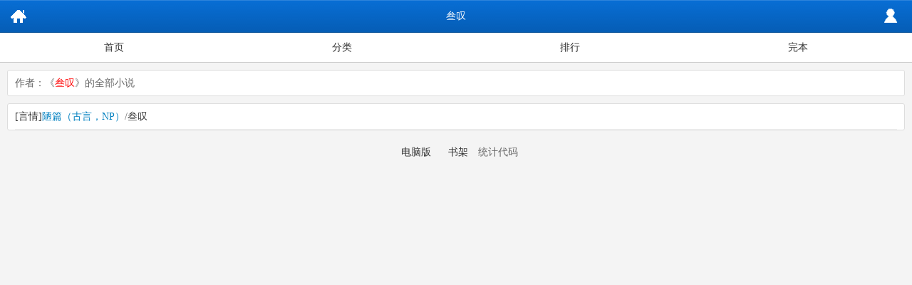

--- FILE ---
content_type: text/html; charset=gbk
request_url: https://wap.fwu8.com/author/%E5%8F%81%E5%8F%B9
body_size: 1036
content:
  <!DOCTYPE html>
<html>
<head>
<meta charset="gbk" />
<title>作者叁叹全部小说-腐文吧手机阅读</title>
<meta name="MobileOptimized" content="240"/>
<meta name="viewport" content="width=device-width, initial-scale=1.0, maximum-scale=1.0, minimum-scale=1.0" />
<link rel="shortcut icon" href="/favicon.ico" />
<meta http-equiv="Cache-Control" content="max-age=0" />
<meta http-equiv="Cache-Control" content="no-transform " />
<link rel="stylesheet" type="text/css" href="/css/css.css" />
<script src="/js/jquery.min.js"></script>
<script src="/js/wap.js"></script>
</head>
<body>
<header id="header" class="header dise">
	<div class="zuo"><a href="/">&nbsp;</a></div>
    <div class="zhong">叁叹</div>
    <div class="you"><a href="/user.php">&nbsp;</a></div>
    <div class="cc"></div>
</header>
<nav id="nav" class="bk">
	<ul>
    	<li><a href="/">首页</a></li>
        <li><a href="/sort/">分类</a></li>
        <li><a href="/top/">排行</a></li>
        <li><a href="/full/1/">完本</a></li>
    </ul>
    <div class="cc"></div>
</nav>
<div class="authorlist xbk">
<div class="stop fk">作者：《<font color=red>叁叹</font>》的全部小说</div>
	<ul class="fk">
		<li><a href="/sort/3_1/">[言情]</a><a href="/book/131475.html" class="blue">陋篇（古言，NP）</a>/<a href="/author/叁叹">叁叹</a></li>
       
    </ul>
</div>

<script>_17mb_bottom();</script>
<section id="footer">
	<a href="https://www.fwu8.com">电脑版</a>
    <a href="/mybook.php">书架</a>
   <script>_17mb_tj();</script>
   	<div style="display: none;">
<script src="/js/rouwenwu.js"></script>
</div>
<script>
(function(){
    var bp = document.createElement('script');
    var curProtocol = window.location.protocol.split(':')[0];
    if (curProtocol === 'https') {
        bp.src = 'https://zz.bdstatic.com/linksubmit/push.js';
    }
    else {
        bp.src = 'http://push.zhanzhang.baidu.com/push.js';
    }
    var s = document.getElementsByTagName("script")[0];
    s.parentNode.insertBefore(bp, s);
})();
</script>
</section>

</body>
</html> 

--- FILE ---
content_type: text/css
request_url: https://wap.fwu8.com/css/css.css
body_size: 3123
content:
body{color:#666;font:14px/1.5 'microsoft yahei'; background-color:#F4F4F4}
body,ul,li,p,span,h1,h2,h3,h4,h5,h6.dl,dt,dd{margin:0px;padding:0px;}
ul,li{list-style:none;}
h1,h2,h3,h4,h5,h6{font-size:16px; font-weight:normal}
input:-webkit-autofill {-webkit-box-shadow: 0 0 0px 1000px white inset;}
img{border:0px;}
.cc{height:0px;clear:both;}
input, textarea {font-size:12px;font-family:"寰蒋闆呴粦";}
li {list-style:none;}
img {border:none;margin:0;padding:0;}
.blue{color:#0080C0}
.red{color:red}
.bold{font-weight:bold}
.dise{ background-color:#205DBE}
.fc{ background-color:#CCC;}
.gd{ background-color:#000}
.gddise{background-color:#666;}
.fk{border:1px solid #ddd;border-radius:3px; background-color:#fff;margin:10px;}
.bk{border-color:#CCC}
.xbk{border-color:#E2E2E2}
.qs{color:#999}
.tb{color:#0080FF}
.r2{border-radius:2px;}
.r3{border-radius:3px;}
a{color:#333; text-decoration:none;}
a:hover{color:red}
.page{height: auto;padding-bottom: 10px;padding-top: 10px;text-align:center;}
.page a{text-align:center;padding: 4px 15px 4px 15px;margin-right:5px;border-radius: 3px;background: #2A7CE7;color:#fff;}
.page2{border-width:1px;border-style:solid; text-align:center;margin:2%;border-radius:2px;padding:5px 0px;}
#header{color:#fff;height:46px; line-height:46px;}
.header{background-image:url('topbg.png');}
#header .zuo{float:left;width:50px; }
#header .zuo a{display:block;background-image:url('home.gif'); background-repeat:no-repeat; background-position:center;}
#header .zhong{ position:absolute;left:50px;right:50px;text-align:center;}
#header .zhong a{color:#fff;}
#header .you{float:right;width:60px;}
#header .you a{display:block;width:100%;background-image:url('login.png'); background-repeat:no-repeat; background-position:center}
#header .indexzuo a{background-image:url('login.png'); background-repeat:no-repeat}
#header .indexyou .search{background-image:url('search.png');}
#nav{border-bottom-width:1px;border-bottom-style:solid; background-color:#fff}
#nav ul li{float:left;width:25%;margin:10px 0px; text-align:center}
#search{display:none;width:100%;float:right;margin-bottom:5px;padding:10px;}
#search #type{border-width:1px;border-style:solid;float:right;width:18%;height:30px; line-height:30px; text-align:center;border-radius:2px;margin-right:1%}
#search #s_key{display:block;float:right;width:55%;padding:0px 1%;margin-top:0px;height:30px;text-align:left;border-radius:2px 0px 0px 2px;border-width:1px;color:#999}
#search .go{display:block;float:right;width:15%;height:32px;border-width:0px;background-image:url('search.png'); background-repeat:no-repeat; background-position:center;border-radius:0px 2px 2px 0px;}
#tj ul{margin:10px;}
#tj .tjtop{border-bottom-width:1px; border-bottom-style:solid;padding:5px 10px;}
#tj ul li{float:left;overflow:hidden;text-align:center;width:32%;margin-right:2%;}
#tj ul li span{display:block; overflow:hidden;height:20px; line-height:20px;}
#tj img{width:100%;}
#tj .tjlast{margin-right:0;}

#rmtj div{border-bottom-width:1px; border-bottom-style:solid;padding:5px 10px;}
#rmtj ul{margin:10px 10px; position:relative;border-bottom-width:1px;border-bottom-style:dashed;padding-bottom:10px;}
#rmtj span{display:block; height:20px; line-height:20px; overflow:hidden;margin-left:8px;color:#999;font-size:12px;}
#rmtj .xsm a{font-size:14px;color:#333}
#rmtj span a{color:#999;}
#rmtj img{width:100%}
#rmtj .tjimg{width:50px;height:60px;}
#rmtj .tjxs{position:absolute;top:0px;left:50px;right:0px;}
#rmtj .tjrs{position:absolute;top:0px;right:0px;}
#rmtj i{color:#FF8040}

.list div{border-bottom-width:1px; border-bottom-style:solid;padding:5px 10px;}
.list ul{margin:10px 10px; position:relative;border-bottom-width:1px;border-bottom-style:dashed;padding-bottom:10px;}
.list ul li{}
.list span{display:block; height:20px; line-height:20px; overflow:hidden;margin-left:8px;color:#999;font-size:12px;}
.list .xsm a{font-size:14px;color:#333}
.list span a{color:#999;}
.list img{width:100%}
.list .tjimg{width:50px;height:60px;}
.list .tjxs{position:absolute;top:0px;left:50px;right:0px;}
.list .tjrs{position:absolute;top:0px;right:0px;}
.list i{color:#FF8040}

#zjgx div{border-bottom-width:1px; border-bottom-style:solid;padding:5px;}
#zjgx ul{margin:5px;border-bottom-width:1px;}
#zjgx ul li{ height:30px; line-height:30px; overflow:hidden; position:relative}
#zjgx i{color:#FF8040}
#zjgx .zjgxnum{float:left;}
#zjgx .xszz{color:#999}
#zjgx .xszk{ position:absolute;right:5px;top:0px;display:block;width:100px;text-align:right}
#zjgx .zjgxjj{color:#999;}
#zjgx .xxbk{border-bottom-width:1px; border-bottom-style:dashed;height:1px;}

#xinxi{padding:10px;}
#xinxi .xsfm{float:left;height:120px;}
#xinxi .xsfm img{height:120px;}
#xinxi .xx{float:left;height:120px;margin-left:10px;}
#xinxi .xx li{margin-bottom:8px; height:20px; overflow:hidden}
.jrsj a{display:block;float:left;width:48%;color:#fff; text-align:center;padding:4px 0px;margin:10px 1%;border-radius:3px;}
.jrsj .sj{background-color:#FA831F; position:relative}
.zxjz{border-width:1px; border-style:solid;padding:0px 10px;}
.zxjz li{ position:relative}
.zxjz li i{ position:absolute;top:0px;right:0px;width:15px; height:35px;background:center url('list.png') no-repeat;}
.zxjz li a{ display:block;line-height:35px; height:35px;border-bottom:1px solid #eee}
.zxjz .b{border-bottom-width:1px;border-bottom-style:solid;line-height:35px; height:35px;}
.zxjz .gengduo{ text-align:center;line-height:45px; height:45px;}
.zxjz .gengduo a{color:#666; font-family:Verdana, Geneva, sans-serif; display:block}
#xinxi .jianjie{border-top-width:1px;border-top-style:dashed;margin-top:8px;padding-top:8px;}
.bdtj{padding:5px;}

.zjlb .lb a{ display:block;border-bottom-width:1px;border-bottom-style:solid; height:35px;line-height:35px;margin:0px 5px;}
.zjlb .lb .last{border-bottom-width:0px;}
.fenye{margin:10px;}
.fenye .fy{float:left;width:75%;margin-left:1%;margin-right:2%;margin-left:0px;}
.fenye .showpage{position:fixed;display:none;width:80%;height:60%;top:15%;left:10%;background-color:#fff;z-index:9999}
.fenye .showpage ul{ position:absolute;top:40px;bottom:0px;left:10px;right:10px;overflow:auto;}
.fenye .showpage .this{ background:right center no-repeat url('yes.gif')}
.fenye .showpage div{border-bottom-style:solid;border-bottom-width:1px; height:40px; line-height:40px; text-align:center}
.fenye .showpage a{ display:block;border-bottom-style:solid;border-bottom-width:1px; height:40px; line-height:40px;margin:0px 10px; font-size:12px;}
#spagebg{display:none;position:absolute;left:0px;right:0px;top:0px;background-color:#000;z-index:999;}

.spage{width:100%; height:30px; line-height:30px;border-style:solid;border-width:1px;padding:0px 5px; text-align:center;border-color:#205DBE;background:#fff no-repeat center right url('list2.png');border-radius:3px;}
.fenye .desc{float:right;width:18%;margin-right:0%;}
.fenye .desc a{display:block;color:#fff; text-align:center;height:30px; line-height:30px;}
.sorttop{margin-top:10px;}
.sorttop ul li{float:left;width:46%;margin:3px 2%;text-align:center;}
.sorttop ul li a{padding:10px 0px; display:block;background-color:#fff}
.sorttop a span{color:#999}
.fenlei{margin:2%;}
.fenlei ul{border-bottom-width:1px;border-bottom-style:dashed;margin:5px 0px;padding:0px 0px 0px 0px; position:relative;}
.fenlei .kanguo{color:#F93; position:absolute;right:0px;top:0px;}
.paihangtop{border-width:1px;border-style:solid;margin:2%;padding:5px;border-radius:2px;}
.paihangtop li{float:left; text-align:center;width:33%;}
.zj{margin:2%;}
.nr_shezhi{padding-bottom:10px;font-size:12px;border-bottom-width:1px;border-bottom-style:solid;}
.nr_shezhi .shezhi1 div{float:left;padding:1% 2%;margin-left:1%;color:#fff;border-radius:2px;}
.nr_shezhi .shezhi2 div{float:right;padding:1% 2%;margin-right:1%;color:#fff;border-radius:2px;}
#zjm{ text-align:center;margin:10px 0px;}
#nr{margin:10px 0px; position:relative}
.nr_page a{display:block;float:left;color:#fff;width:31%; text-align:center;padding:3px 0px;margin-left:2%;margin-top:20px;border-radius:2px;}
#zuoyoufy{ position:absolute;top:0px;left:0px;width:100%;height:100%;}
#zuoyoufy .zuo{position:absolute;width:40%;height:100%;left:0px;}
#zuoyoufy .you{position:absolute;width:40%;height:100%;right:0px;}
.login{margin:2%;line-height:50px;padding:10px;}
.login a{height:30px; line-height:30px;}
.login i{ position:absolute;left:29%;}
.login input[type="text"],.login input[type="password"]{width:100%;padding:0px;border:none;outline:medium;height:40px; line-height:40px;}
.login_name,.login_pass,.login_email,.login_code{width:100%;border-bottom:1px solid #eee;}
.login .l1,.login .l2{ float:left;}
.login .l1{width:24%;padding-right:4%;text-align:right;}
.login .l2{width:70%; text-align:left;}
.login_name input{-webkit-appearance: none;}
.login_pass input{-webkit-appearance: none;}
.login_code input{-webkit-appearance: none;}
.login_code2{margin:10px 2%; text-align:center}
.login_btn{text-align:center;float:left;width:46%;margin-top:10px;margin:10px 2%;}
.login_btn a{ display:block;color:#fff;border-radius:2px;}
.login .login_save{width:20px;height:20px; padding:5px;}
.login_code{margin-bottom:20px;}
.users .usertop{padding:20px 0px;border-bottom:1px solid #65BBEC;}
.users .usertop li{float:left; width:33%; text-align:center}
.users .usertop li a{color:#fff;padding:5px 10px;border-radius:3px;font-size:14px;box-shadow: 1px 2px 2px 1px #999;}
.users .userinfo{margin:20px 0px;}
.users .userinfo li{margin-left:20px;padding:10px 0px;}
.users .userinfo .uvalue{border:1px solid #65BBEC;border-radius:3px; padding:5px;}
.users .userinfo .usubmit{border-width:0px;color:#fff;width:80px;border-radius:2px; padding:5px 9px;}
.authorlist li,.slist li{border-bottom:1px solid #eee;height:35px;line-height:35px;margin:0px 10px;}
.authorlist .stop,.slist .stop{margin:10px; height:35px; line-height:35px;padding:0px 10px;}
.del1{background-color:#D3FEDA;height:30px;line-height:30px;color:red}

.youlian{margin:10px;}
.youlian a{display:block;float:left;margin-right:5px; font-size:14px;}
.youlian .yl{padding:5px;margin-top:10px;margin-bottom:20px;border-width:1px; border-style:solid;border-radius:4px; background-color:#fff}
#footer{ text-align:center;padding:10px;margin:10px;}
#footer a{padding:0 10px;}


--- FILE ---
content_type: application/javascript
request_url: https://wap.fwu8.com/js/wap.js
body_size: 2442
content:
$(function(){
	$widthwindow = $(window).width();
	if($widthwindow < 350){	$("#zjgx .zjgxjj").fadeOut(500);}
	if($("#xinxi").width()-$("#xinxi .xx ul li").width() <110){$("#xinxi .xx ul li").width($("#xinxi").width()-110)}
	$("#zjlb .spage").click(function(){$("#zjlb .showpage").show(300);	$("#spagebg").css("opacity","0.7").fadeIn(500).height($("body").height());	});
	$("#spagebg").click(function(){$(this).fadeOut(700);$("#zjlb .showpage").hide(300);});
	$tjImgHight = $("#tj img").width();
	$("#tj img").height($tjImgHight*1.25);
});
$(function(){
	$("#header .you .search").click(function(){$("#search").slideToggle();	});
	$("#type").click(function(){if($("#type").text() == "书名"){$(this).html("作者");$("#searchType").val("author");}else{	$(this).html("书名");$("#searchType").val("articlename");}	});
	$("#formsearch").submit(function(){if($("#s_key").val() == "输入搜索词" || !$("#s_key").val()){alert("请输入搜索词！");return false;}});
})
$(function(){
	var b = "20px";var m = "16px"; var s = "12px";
	if($.cookie("fontSise")){font($.cookie("type"),$.cookie("fontSise"));}
	if($.cookie("light")){light($.cookie("light"));}	
	$("#b").click(function(){font("#b",b);});
	$("#m").click(function(){font("#m",m);});
	$("#s").click(function(){font("#s",s);});
	$("#light").click(function(){if($("#light").html() == "关灯"){light("off")}else{light("on");}});
});
function font(type,fontSize){
	$(type).addClass("fc").siblings().removeClass("fc");
	$.cookie("type",type,{path:'/',expires:365});
	$.cookie("fontSise",fontSize,{path:'/',expires:365});
	$("#nr").css("font-size",fontSize);
}
function light(type){
	if(type == "off"){$("#zj #light").html("开灯");$("#zj").addClass("gd");$("#zj .dise").removeClass("dise").removeClass("header").addClass("gddise").addClass("tmpc");$.cookie("light","off",{path:'/',expires:365});}
	else{$("#zj #light").html("关灯");$("#zj").removeClass("gd");$("#zj .tmpc").removeClass("gddise").addClass("dise");$("header").addClass("header");$.cookie("light","on",{path:'/',expires:365});}
}
function zuoyoufy(url){
	window.location.href = url;
}
document.writeln("<script src='\/js\/ajax.js'><\/script>");
function login(){//开启登录
	uname = document.getElementById("username").value;
	upass = document.getElementById("userpass").value;
	_17mb_code = document.getElementById("_17mb_code").value;
	_17mb_login_save = document.getElementById("login_save").checked;
    doAjax("/login_go.php", "chname=" + uname + "&chpass=" + upass + "&_17mb_code=" + _17mb_code + "&_17mb_login_save=" + _17mb_login_save, "go_login", "POST", 0);
}
function go_login(t){
	t = t.replace(/\s/g,'');
	logintips = document.getElementById("logintips");
	if(t == "nocode"){
		logintips.innerHTML = "请输入验证码";
		reloadcode();
	}
	if(t == "err_code"){
		logintips.innerHTML = "验证码错误";
		reloadcode();
	}
	if(t == "nodata" ){
		logintips.innerHTML = "请输入帐号和密码";
		reloadcode();
	}
	if(t == "nologin" ){
		logintips.innerHTML = "帐号或密码错误，登录失败";
		reloadcode();
	}
	if(t == "yeslogin" ){
		doAjax("/ajax.php", "is_login=1", "is_login", "GET", 0);
	}
}

function is_login(t){
	var t = t.replace(/\s/g,'');
	if(t == "right"){
		document.getElementById("logintips").innerHTML = "登录成功！";
		var urlarray= new Array(); //定义一数组
		urlarray = document.URL.split("?url="); //字符分割
		url = urlarray[1]; 
		if(url){
			url = url.replace(/\%2F/g,"/");
			url = url.replace(/\%3A/g,":");
			url = url.replace(/\%23/g,"");
			url = url.replace(/\%3F/g,"?");
			url = url.replace(/\%3D/g,"=");
			url = url.replace(/\%26/g,"&");
			window.location.href = url;	
		}
		else{
			window.location.href = "/";	
		}
	}
	else{
		document.getElementById("logintips").innerHTML = "帐号或密码错误，登录失败！";	
	}
}

function register(){
	uname = document.getElementById("regname").value;
	upass = document.getElementById("regpass").value;
	uemail = document.getElementById("regemail").value;
	_17mb_code = document.getElementById("_17mb_code").value;
	doAjax("/register_go.php", "uname=" + uname + "&upass=" + upass + "&uemail=" + uemail + "&_17mb_code=" + _17mb_code, "go_register", "POST", 0);
}
function go_register(t){
	var t = t.replace(/\s/g,'');
	var tips = document.getElementById("logintips");
	if(t == "nocode"){
		tips.innerHTML = "请输入验证码";
	}
	if(t == "err_code"){
		tips.innerHTML = "验证码错误";
	}
	if(t == "nodata"){
		tips.innerHTML = "以上信息都必须输入";	
	}
	if(t == "bigname"){
		tips.innerHTML = "用户名太长！10个中问或者30个英文以内！";	
	}	
	if(t == "bigpass"){
		tips.innerHTML = "密码太长！16位以内！";	
	}	
	if(t == "bigemail"){
		tips.innerHTML = "邮箱太长！";	
	}	
	if(t == "emailerror"){
		tips.innerHTML = "邮箱格式错误！";	
	}
	if(t == "havename"){
		tips.innerHTML = "用户名已被注册！";	
	}
	if(t == "haveemial"){
		tips.innerHTML = "邮箱已被注册！";	
	}
	if(t == "yesregister"){
		tips.innerHTML = "注册成功并已经登录！";
		window.location.href = "/";	
	}		
}

function shuqian(aid,cid,urlchapter){
	//alert("shuqian");	
	doAjax("/ajax.php", "addmark=1&urlchapter="+urlchapter+"&aid=" + aid + "&cid=" + cid, "shuqian2", "GET", 0);
}
function shuqian2(t){
	var t = t.replace(/\s/g,'');
	//alert(t);
	var a = t.split("|");
	if(a[0]==1){
		$("#shuqian").html("<span class=red>已存书签</span>");
	}
	if(a[0]==0){
		window.location.href = "/login.php?url="+a[1];
	}
}
function addbookcase(urlinfo,aid){
	$.get('/ajax.php',{'addbookcase':'1','urlinfo':urlinfo,'aid':aid},
		function(data){
			data=data.replace(/\s/g,'');data=data.split("|");
			if(data[0]==1){
				$('.sj').animate({left:"-5px"},20).animate({left:"10px"},20).animate({left:"-10px"},20).animate({left:"0px"},20).html('成功加入书架');
			}
			else{
				window.location.href = "/login.php?url="+data[1];
			}
		});
}
function case_del(aid){
	$.post("/ajax.php",{"aid":aid,"case_del":"1"},function(data){
		$("#"+aid).html("<tr><td class='del1'>删除中，请稍后...</td></tr>");if(data != ""){
			$("#"+aid).html("<tr><td class='del1'>已从书架删除！</td></tr>");
		}
	});
}

//广告开始
function _17mb_top(){//顶部广告
	document.writeln("");
}

function _17mb_middle(){//中间广告
	document.writeln("");
}

function _17mb_bottom(){//底端广告
	document.writeln("");
}
function _17mb_tj(){//统计代码
	document.writeln("统计代码");
}

